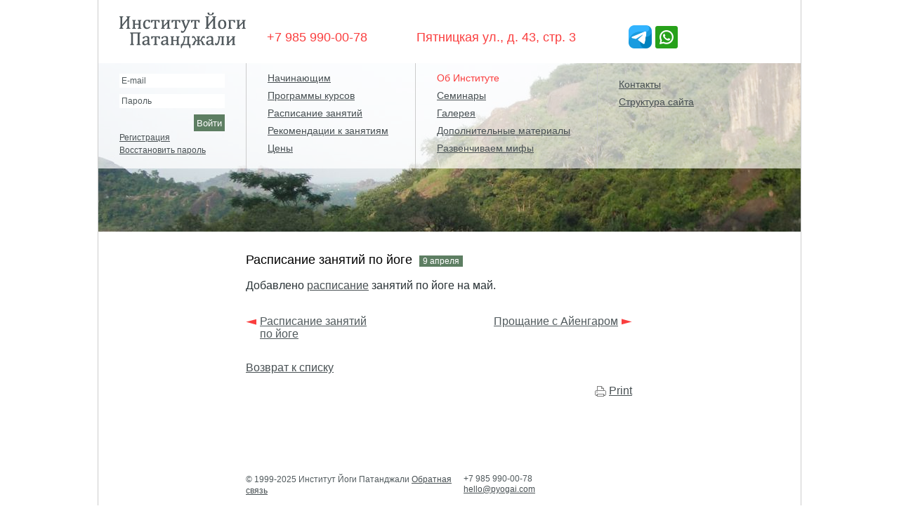

--- FILE ---
content_type: text/html; charset=UTF-8
request_url: https://pyogai.com/about/news/5140/
body_size: 11694
content:
<!DOCTYPE html PUBLIC "-//W3C//DTD XHTML 1.0 Strict//EN" "http://www.w3.org/TR/xhtml1/DTD/xhtml1-strict.dtd">
<html>
<head>
	<meta http-equiv="Content-Type" content="text/html; charset=UTF-8">
	<meta http-equiv="Content-Type" content="text/html; charset=UTF-8" />
<meta name="robots" content="index, follow" />
<link href="/bitrix/cache/css/s1/menu_copy/template_43de6de24d354cc9cd67d48f23813ed5/template_43de6de24d354cc9cd67d48f23813ed5_v1.css?176647894719446" type="text/css"  data-template-style="true" rel="stylesheet" />
<script>if(!window.BX)window.BX={};if(!window.BX.message)window.BX.message=function(mess){if(typeof mess==='object'){for(let i in mess) {BX.message[i]=mess[i];} return true;}};</script>
<script>(window.BX||top.BX).message({"JS_CORE_LOADING":"Загрузка...","JS_CORE_NO_DATA":"- Нет данных -","JS_CORE_WINDOW_CLOSE":"Закрыть","JS_CORE_WINDOW_EXPAND":"Развернуть","JS_CORE_WINDOW_NARROW":"Свернуть в окно","JS_CORE_WINDOW_SAVE":"Сохранить","JS_CORE_WINDOW_CANCEL":"Отменить","JS_CORE_WINDOW_CONTINUE":"Продолжить","JS_CORE_H":"ч","JS_CORE_M":"м","JS_CORE_S":"с","JSADM_AI_HIDE_EXTRA":"Скрыть лишние","JSADM_AI_ALL_NOTIF":"Показать все","JSADM_AUTH_REQ":"Требуется авторизация!","JS_CORE_WINDOW_AUTH":"Войти","JS_CORE_IMAGE_FULL":"Полный размер"});</script>

<script src="/bitrix/js/main/core/core.min.js?1755238946229643"></script>

<script>BX.Runtime.registerExtension({"name":"main.core","namespace":"BX","loaded":true});</script>
<script>BX.setJSList(["\/bitrix\/js\/main\/core\/core_ajax.js","\/bitrix\/js\/main\/core\/core_promise.js","\/bitrix\/js\/main\/polyfill\/promise\/js\/promise.js","\/bitrix\/js\/main\/loadext\/loadext.js","\/bitrix\/js\/main\/loadext\/extension.js","\/bitrix\/js\/main\/polyfill\/promise\/js\/promise.js","\/bitrix\/js\/main\/polyfill\/find\/js\/find.js","\/bitrix\/js\/main\/polyfill\/includes\/js\/includes.js","\/bitrix\/js\/main\/polyfill\/matches\/js\/matches.js","\/bitrix\/js\/ui\/polyfill\/closest\/js\/closest.js","\/bitrix\/js\/main\/polyfill\/fill\/main.polyfill.fill.js","\/bitrix\/js\/main\/polyfill\/find\/js\/find.js","\/bitrix\/js\/main\/polyfill\/matches\/js\/matches.js","\/bitrix\/js\/main\/polyfill\/core\/dist\/polyfill.bundle.js","\/bitrix\/js\/main\/core\/core.js","\/bitrix\/js\/main\/polyfill\/intersectionobserver\/js\/intersectionobserver.js","\/bitrix\/js\/main\/lazyload\/dist\/lazyload.bundle.js","\/bitrix\/js\/main\/polyfill\/core\/dist\/polyfill.bundle.js","\/bitrix\/js\/main\/parambag\/dist\/parambag.bundle.js"]);
</script>
<script>BX.Runtime.registerExtension({"name":"ui.dexie","namespace":"BX.DexieExport","loaded":true});</script>
<script>BX.Runtime.registerExtension({"name":"ls","namespace":"window","loaded":true});</script>
<script>BX.Runtime.registerExtension({"name":"fx","namespace":"window","loaded":true});</script>
<script>BX.Runtime.registerExtension({"name":"fc","namespace":"window","loaded":true});</script>
<script>(window.BX||top.BX).message({"LANGUAGE_ID":"ru","FORMAT_DATE":"DD.MM.YYYY","FORMAT_DATETIME":"DD.MM.YYYY HH:MI:SS","COOKIE_PREFIX":"BITRIX_SM","SERVER_TZ_OFFSET":"10800","UTF_MODE":"Y","SITE_ID":"s1","SITE_DIR":"\/","USER_ID":"","SERVER_TIME":1768750835,"USER_TZ_OFFSET":0,"USER_TZ_AUTO":"Y","bitrix_sessid":"01f8ef57820f04b147905f9dfc7c7f8c"});</script>


<script  src="/bitrix/cache/js/s1/menu_copy/kernel_main/kernel_main_v1.js?176647894710092"></script>
<script src="/bitrix/js/ui/dexie/dist/dexie.bundle.min.js?1751287924102530"></script>
<script src="/bitrix/js/main/core/core_ls.min.js?17374453402683"></script>
<script src="/bitrix/js/main/core/core_frame_cache.min.js?175128792610481"></script>
<script>BX.setJSList(["\/bitrix\/js\/main\/core\/core_fx.js"]);</script>
<script>BX.setCSSList(["\/bitrix\/templates\/menu_copy\/styles.css","\/bitrix\/templates\/menu_copy\/template_styles.css"]);</script>


	<title>Новости</title>
	
	<link rel="stylesheet" type="text/css" href="/bitrix/templates/.default/jquery.lightbox-0.5.css" />
	
	<script type="text/javascript" src="/bitrix/templates/.default/js/jquery-1.4.2.min.js"></script>
	<script type="text/javascript" src="/bitrix/templates/.default/js/jquery.lightbox-0.5.min.js"></script>
	<script type="text/javascript" src="/bitrix/templates/.default/js/jquery.cookie.js"></script>
	<script type="text/javascript" src="/bitrix/templates/.default/js/main.js"></script>
    
    <!-- Google Analytics -->
    <script type="text/javascript">
    var _gaq = _gaq || [];
    _gaq.push(["_setAccount", "UA-18376729-1"]);
    _gaq.push(["_addOrganic", "blogs.yandex.ru", "text"]);
    _gaq.push(["_addOrganic", "go.mail.ru", "q"]);
    _gaq.push(["_addOrganic", "gogo.ru", "q"]);
    _gaq.push(["_addOrganic", "nova.rambler.ru", "query"]);
    _gaq.push(["_addOrganic", "rambler.ru", "words"]);
    _gaq.push(["_addOrganic", "nigma.ru", "s"]);
    _gaq.push(["_addOrganic", "search.qip.ru", "query"]);
    _gaq.push(["_addOrganic", "webalta.ru", "q"]);
    _gaq.push(["_addOrganic", "aport.ru", "r"]);
    _gaq.push(["_addOrganic", "liveinternet.ru", "ask"]);
    _gaq.push(["_addOrganic", "gde.ru", "keywords"]);
    _gaq.push(["_addOrganic", "quintura.ru", "request"]);
    _gaq.push(["_addOrganic", "poisk.ru", "text"]);
    _gaq.push(["_addOrganic", "km.ru", "sq"]);
    _gaq.push(["_addOrganic", "bigmir.net", "q"]); 
    _gaq.push(["_addOrganic", "akavita.by", "z"]);
    _gaq.push(["_addOrganic", "tut.by", "query"]);
    _gaq.push(["_addOrganic", "all.by", "query"]); 
    _gaq.push(["_addOrganic", "i.ua", "q"]);
    _gaq.push(["_addOrganic", "meta.ua", "q"]);
    _gaq.push(["_addOrganic", "online.ua", "q"]);
    _gaq.push(["_addOrganic", "a.ua", "s"]);
    _gaq.push(["_addOrganic", "ukr.net", "search_query"]);
    _gaq.push(["_addOrganic", "search.com.ua", "q"]);
    _gaq.push(["_addOrganic", "search.ua", "query"]); 
    _gaq.push(["_addOrganic", "search.babylon.com", "q"]);
    _gaq.push(["_addOrganic", "icq.com", "q"]);
    _gaq.push(["_addOrganic", "search.winamp.com", "q"]); 
    _gaq.push(["_trackPageview"]);
    (function() {
        var ga = document.createElement("script");
        ga.type = "text/javascript";
        ga.async = true;
        ga.src = ("https:" == document.location.protocol ? "https://ssl" : "http://www") + ".google-analytics.com/ga.js";
        var s = document.getElementsByTagName("script")[0]; s.parentNode.insertBefore(ga, s);
    })();
    </script>
    <!-- /Google Analytics -->


</head>
<body>
		<div class="wrapper">
		<div class="header">
			<div class="sub-header">
				<a class="logo" href="/" title="Институт Йоги Патанджали">
					<img src="/bitrix/templates/.default/images/logo.png" alt="Институт Йоги Патанджали" />
				</a>
				<span class="phone">
					<span style="vertical-align: 10px">+7 985 990-00-78              Пятницкая ул., д. 43, стр. 3</span>              

<a href="https://t.me/pyogai" target="_blank"><img width="33" alt="Telegram" src="/upload/medialibrary/05b/telegram.png" height="33" title="Telegram"></a>

<a href="https://api.whatsapp.com/send?phone=+7 985 990-00-78" target="_blank"><img width="32" alt="WhatsApp" src="/upload/medialibrary/05b/444.png" height="32" title="WhatsApp"></a>				</span>
				<a class="lang" href="" title="In English"></a>
			</div>
						<div class="menu-bg" style="background-image:url(/upload/iblock/0d6/3s.png)">
				<div class="transparent">
					<div class="auth">
						
	<form method="post" action="/about/news/5140/index.php?login=yes">
		<input type="hidden" name="backurl" value="/about/news/5140/index.php" />		<input type="hidden" name="AUTH_FORM" value="Y" />
		<input type="hidden" name="TYPE" value="AUTH" />
				<div class="row">
			<label for="USER_LOGIN">
				E-mail			</label>
			<input type="text" name="USER_LOGIN" id="USER_LOGIN" value="" />
		</div>
		<div class="row">
			<label for="USER_PASSWORD">
				Пароль			</label>
			<input type="password" name="USER_PASSWORD" id="USER_PASSWORD" value="" />
		</div>
		<div class="row button">
			<button type="submit" name="Login">Войти</button>
		</div>
	</form>
		<a href="/register/" title="Регистрация">Регистрация</a>
	<a href="/auth/?forgot_password=yes&amp;backurl=%2Fabout%2Fnews%2F5140%2Findex.php" title="Восстановить пароль">Восстановить пароль</a>
					</div>
					<div class="menu">
						<div class="first-menu">
								<ul>
									<li class="first">
					<a href="/school/">Начинающим</a>				</li>
													<li >
					<a href="/courses/">Программы курсов</a>				</li>
													<li >
					<a href="/lessons/">Расписание занятий</a>				</li>
													<li >
					<a href="/advice/">Рекомендации к занятиям</a>				</li>
													<li >
					<a href="/prices/">Цены</a>				</li>
							</ul>
						</div>
						<div class="second-menu">
								<ul>
									<li class="first">
					<span class="active">Об Институте</span>				</li>
													<li >
					<a href="/seminars/">Семинары</a>				</li>
													<li >
					<a href="/gallery/">Галерея</a>				</li>
													<li >
					<a href="/materials/">Дополнительные материалы</a>				</li>
													<li >
					<a href="/nomyth/">Развенчиваем мифы</a>				</li>
				</ul><ul>									<li >
					<a href="/feedback/">Контакты</a>				</li>
													<li >
					<a href="/Struktura/">Структура сайта</a>				</li>
							</ul>
						</div>
					</div>
				</div>
			</div>
		</div>
		<div class="body">
			<div class="left-col">
				
			</div>
			<div class="content">
	<h1>
		Расписание занятий по йоге<span class="date">9 апреля</span>	</h1>
	<p><p><font color="#293235" size="3">Добавлено <a href="http://www.pyogai.com/lessons/">расписание</a> занятий по йоге на май.</p>

<br class="clear" />
<div class="paginator"><a title="Расписание занятий по йоге" href="/about/news/5190/" class="prev-post">Расписание занятий по йоге</a><a title="Прощание с Айенгаром" href="/about/news/5087/" class="next-post">Прощание с Айенгаром</a><br class="clear" />
	</div>
	<div class="back-to-news"><a href="/about/news/">Возврат к списку</a></div>
 

				
				<div class="print">
					<a href="/about/news/5140/index.php?print=Y">Print</a>
				</div>
			</div>
			<div class="right-col">
											</div>
		</div>
		<div class="push"></div>
	</div>
	<div class="footer">
		<div class="copyright">
			© 1999-2025 Институт Йоги Патанджали <a href="/feedback/" title="Обратная связь">Обратная связь</a>		</div>
		<div class="feedback">
			<div>
	 +7 985 990-00-78&nbsp;<br>
	<a href="mailto:hello@pyogai.com">hello@pyogai.com</a>
</div>
 <a href="mailto:hello@pyogai.com" title="Написать нам письмо"></a>		</div>
	</div>

<!--LiveInternet counter--><script type="text/javascript"><!--
document.write("<a href='http://www.liveinternet.ru/click' "+
"target=_blank><img src='//counter.yadro.ru/hit?t23.1;r"+
escape(document.referrer)+((typeof(screen)=="undefined")?"":
";s"+screen.width+"*"+screen.height+"*"+(screen.colorDepth?
screen.colorDepth:screen.pixelDepth))+";u"+escape(document.URL)+
";"+Math.random()+
"' alt='' title='LiveInternet: показано число посетителей за"+
" сегодня' "+
"border='0' width='1' height='1'><\/a>")
//--></script><!--/LiveInternet-->
</body>
</html>

--- FILE ---
content_type: text/css
request_url: https://pyogai.com/bitrix/cache/css/s1/menu_copy/template_43de6de24d354cc9cd67d48f23813ed5/template_43de6de24d354cc9cd67d48f23813ed5_v1.css?176647894719446
body_size: 19385
content:


/* Start:/bitrix/templates/menu_copy/styles.css?15103842899380*/
@charset "utf-8";
* {
	margin:0;
}
html, body {
	height:100%;
	margin:0;
	padding:0;
}
html, img {
	border:0 none;
}
body {
	font-family:Verdana, Arial, Helvetica, sans-serif;
	font-size:14px;
	background-color:#fff;
}
a, a:visited, a:active, a:hover {
	color:#474f52;
	text-decoration:underline;
}
	a:hover {
		text-decoration:none;
	}
h1 {
	font-size:18px;
	font-weight:normal;
	margin:0 0 15px 0;
}
	h1 a, h1 a:visited, h1 a:hover {
		color:#5d7e62;
	}
p {
	margin:0 0 15px 0;
}
small {
	margin:0 0 15px 0;
	font-size:12px;
	display:block;
}
ol, ul {
	padding:0;
}
	ol li, ul li {
		list-style-position:inside;
		color:#fa3e3e;
		padding-bottom:12px;
	}
		ol li p, ul li p {
			color:#000;
			display:inline;
			margin:0;
		}
		ul ul, ul ol, ol ol, ol ul {
			padding-left:9px;
		}
			li ul li, li ol li {
				padding-bottom:0;
				padding-top:6px;
			}
	ul li {
		list-style-type:square;
	}
table {
	width:100%;
	border-collapse:collapse;
	border:none;
	margin-bottom:10px;
}
	tr.even {
		background-color:#f8f8d6;
	}
		th, td {
			padding:5px;
			text-align:left;
			font-weight:normal;
			vertical-align:top;
		}
		thead th {
			color:#fa3e3e;
			padding-bottom:10px;
		}
.wrapper {
	min-height:100%;
	height:auto !important;
	height:100%;
	margin:0 auto -105px;
	width:1000px;
	background-color:#fff;
	border-left:1px solid #ccc;
	border-right:1px solid #ccc;
}
.main .wrapper {
	background:url("/bitrix/templates/menu_copy/images/main-bg.png") repeat-y scroll 300px 0 #fff;
}
.header {
	margin-bottom:30px;
	background-color:#fff;
}
	.sub-header {
		height:90px;
		padding:0 30px;
	}
		.sub-header .logo {
			padding-top:18px;
			height:51px;
			display:block;
			float:left;
		}
		.sub-header .phone {
			padding:36px 0 0 30px;
			display:block;
			float:left;
			color:#fa3e3e;
			font-size:18px;
		}
		.sub-header .lang {
			padding-top:40px;
			display:block;
			float:right;
		}
	.menu-bg {
		height:240px;
		background:url('/bitrix/templates/menu_copy/images/menu-bg.jpg') transparent no-repeat;
	}
	.main .menu-bg {
		height:490px;
		background:url('/bitrix/templates/menu_copy/images/menu-bg-main.jpg') transparent no-repeat;
	}
		.transparent {
			background:url('/bitrix/templates/menu_copy/images/transparent-bg.png') transparent repeat;
			height:150px;
			padding:0 30px;
		}
			.auth {
				color:#474f52;
				font-size:12px;
				float:left;
				width:150px;
				height:120px;
				padding:15px 30px 15px 0;
				overflow:hidden
			}
				.auth .hello {
					color:#000;
					font-size:14px;
				}
				.auth .name {
					font-size:14px;
				}
				.auth .row {
					width:150px;
				}
					.auth .row input {
						width:144px;
						padding:3px;
						border:0;
						font-size:12px;
					}
				.auth a, .auth a:visited, .auth a:hover {
					line-height:18px;
				}
			.menu {
				float:left;
				height:150px;
				width:760px;
			}
				.menu ul {
					display:block;
					height:120px;
					list-style-type:none;
					padding:13px 10px 15px 30px;
					border-left:1px solid #ccc;
					float:left;
					height:122px;
					overflow:hidden;
				}
					.menu li {
						display:block;
						height:16px;
						line-height:16px;
						margin:9px 0 0;
						padding:0;
						white-space:nowrap;
						width:200px;
						list-style:none;
					}
					.menu li.first {
						margin:0;
					}
				.menu .first-menu ul {
					width:200px;
				}
				.menu .second-menu ul {
					width:228px;
					padding-right:0;
				}
					.menu .second-menu li {
						width:228px;
					}
					.menu .second-menu li.col2 {
						margin-left:270px;
						margin-top:-116px;
						width:218px;
					}
		.main-flash {
			margin:0 auto;
			text-align:center;
		}
	.left-col {
		width:150px;
		display:block;
		float:left;
		padding:0 0 0 30px;
		min-height:50px;
	}
	.main .left-col {
		width:240px;
		padding-right:30px;
	}
		.left-col ul {
			padding:0;
			list-style-type:none;
		}
			.left-col ul li {
				line-height:20px;
				padding:0 0 5px;
				list-style:none;
			}
				.left-col ul ul {
					padding:0 0 0 15px;
				}
	.content {
		padding-left:30px;
		width:550px;
		float:left;
		min-height:50px;
	}
	.main .content {
		width:430px;
	}
	.big-content {
		padding-left:30px;
		width:720px;
		float:left;
	}
		.big-content .left-col {
			padding:0;
		}
		.big-content .center-col {
			padding-left:30px;
			width:540px;
			float:left;
		}
	.right-col {
		width:180px;
		float:right;
		padding:0 30px;
		min-height:50px;
	}
		.right-col .row {
			width:180px;
		}
		.right-col .row input {
			width:174px;
		}
.footer, .push {
	height:30px;
	width:530px;
	padding:60px 260px 15px 210px;
	margin:0 auto;
	clear:both;
}
.main .footer {
	padding-left:330px;
	padding-right:140px;
}
	.copyright, .feedback {
		width:310px;
		float:left;
		color:#50595c;
		font-size:12px;
	}
	.feedback {
		width:120px;
	}
		.copyright span, .feedback span {
			display:block;
		}
		.copyright a, .feedback a {
			line-height:16px;
		}
.clear {
	display:block;
	line-height:0;
	clear:both;
	height:0;
}
.active, .active:hover, a.active {
	color:#fa3e3e;
}
.row {
	position:relative;
	padding-bottom:9px;
	width:240px;
}
.big-row {
	width:420px;
}
.button {
	text-align:right;
	padding-bottom:0;
}
	.row label {
		position:absolute;
		padding:3px;
		color:#50595c;
	}
	.row input, .row textarea, .row select {
		width:234px;
		font-size:14px;
		font-family:Verdana, Arial, Helvetica, sans-serif;
		padding:2px;
		border:#50595c 1px solid;
	}
	.row select {
		padding:0;
	}
	.row textarea {
		width:414px;
		height:150px;
	}
	.row button {
		background-color:#5d7e62;
		border:none;
		color:#fff;
		font-family:Verdana, Arial, Helvetica, sans-serif;
		padding:4px;
		text-align:center;
		overflow:visible;
		height:24px;
	}
.paginator {
	text-align:right;
	color:#50595c;
	padding-bottom:30px;
	min-height:17px;
}
	.paginator .prev-post {
		float:left;
		padding-left:20px;
		background:url("/bitrix/templates/menu_copy/images/prev.png") no-repeat scroll left 5px transparent;
		width:170px;
		text-align:left;
		margin:0;
	}
	.paginator .next-post {
		float:right;
		padding-right:20px;
		background:url("/bitrix/templates/menu_copy/images/next.png") no-repeat scroll right 5px transparent;
		width:200px;
		margin:0;
	}
	.paginator a, .paginator span {
		/*margin-left:5px;*/
		color:#50595c;
	}
	.paginator .active {
		color:#fa3e3e;
	}
.list {
	padding-bottom:22px;
	clear:both;
}
	.list-img {
		float:left;
		margin:0 15px 15px 0;
	}
	.left-col .list-img {
		float:none;
		margin:0 0 9px 0;
	}
	.list p {
		margin-bottom:4px;
	}
	.ajax h1 a, .ajax h1 a:visited, .ajax h1 a:hover, .ajax h1 a:active {
		text-decoration:none;
		border-bottom-width:1px;
		border-bottom-style:dashed;
	}
		.ajax h1 a:hover {
			border-bottom:none;
		}
		.ajax h1 a.open {
			border-bottom:none;
			color:#000;
		}
.date, .tag {
	color:#fff;
	background-color:#5d7e62;
	font-size:12px;
	margin:0 0 0 10px;
	padding:1px 5px;
	white-space:nowrap;
	line-height:22px;
}
.filter {
	float:left;
	padding-bottom:30px;
}
	.filter .row select {
		margin-left:15px;
		width:160px;
	}
.tag {
	background-color:#fa3e3e;
	margin:0;
}
.gallery-list a {
	vertical-align:top;
}
	.gallery-list img {
		margin:0 15px 15px 0;
	}
	.gallery-list img.last {
		margin-right:0;
	}
.all-gallery {
	clear:both;
	display:block;
	padding:30px 0 0 20px;
}
table.big-table {
	font-size:18px;
}
	table.big-table th {
		color:#50595c;
	}
	table.big-table td {
		color:#fa3e3e;
		text-align:right;
	}
table.small-table {
	font-size:12px;
}
	table.small-table tr {
		border-bottom:6px solid #fff;
	}
		table.small-table th {
			padding:0 0 15px 0;
			color:#000;
		}
		table.small-table td {
			padding:3px 15px 5px 0;
			border:none;
			color:#000;
			vertical-align:middle;
		}
			table.small-table td.week-day, table.small-table td.add-to-me {
				width:30px;
				text-align:center;
			}
				table.small-table td.week-1 {
					background-color:#f87b70;
				}
				table.small-table td.week-2 {
					background-color:#f8a492;
				}
				table.small-table td.week-3 {
					background-color:#f8cfb4;
				}
				table.small-table td.week-4 {
					background-color:#f8f8d5;
				}
				table.small-table td.week-5 {
					background-color:#d5ddbb;
				}
				table.small-table td.week-6 {
					background-color:#b3c2a2;
				}
				table.small-table td.week-0 {
					background-color:#91a788;
				}
			table.small-table td.week-day {
				padding-right:0px;
			}
			table.small-table td.date-time {
				width:90px;
				padding-left:15px;
			}
			table.small-table td.add-to-me {
				padding-right:0px;
			}
			table.small-table td.teacher, table.small-table td.assistent {
				width:190px;
			}
	table.my-table td.teacher, table.my-table td.assistent {
		width:130px;
	}
	table.my-table th, table.my-table td {
		padding-right:5px;
	}
table.filter {
	float:none;
	margin-bottom:30px;
	padding:0;
}
	.filter th, td {
		padding:0;
		color:#000;
	}
	.filter th {
		height:25px;
	}
	.filter .filter-week-day {
		width:25px;
		padding-right:5px;
		text-align:center;
	}
	.filter .filter-interval, .filter .filter-teacher, .filter .filter-courses {
		width:157px;
	}
	.filter .filter-interval {
		padding-left:9px;
	}
	.filter td select {
		width:150px;
	}
small.week-day {
	font-size:12px;
	margin:0;
	color:#b3c67f;
}
.back-to-news {
	clear:both;
}
.small-text {
	font-size:12px;
}
.inline {
	display:inline;
}
.ajax {
	padding-bottom:0;
}
.ajax-content {
	margin-bottom:15px;
}
.print {
	text-align:right;
	padding-top:15px;
}
	 .print a {
	 	background:url("/bitrix/templates/menu_copy/images/print.png") no-repeat scroll 0 2px transparent;
	 	padding-left:20px;
	 }
/* End */


/* Start:/bitrix/templates/menu_copy/template_styles.css?15103842899380*/
@charset "utf-8";
* {
	margin:0;
}
html, body {
	height:100%;
	margin:0;
	padding:0;
}
html, img {
	border:0 none;
}
body {
	font-family:Verdana, Arial, Helvetica, sans-serif;
	font-size:14px;
	background-color:#fff;
}
a, a:visited, a:active, a:hover {
	color:#474f52;
	text-decoration:underline;
}
	a:hover {
		text-decoration:none;
	}
h1 {
	font-size:18px;
	font-weight:normal;
	margin:0 0 15px 0;
}
	h1 a, h1 a:visited, h1 a:hover {
		color:#5d7e62;
	}
p {
	margin:0 0 15px 0;
}
small {
	margin:0 0 15px 0;
	font-size:12px;
	display:block;
}
ol, ul {
	padding:0;
}
	ol li, ul li {
		list-style-position:inside;
		color:#fa3e3e;
		padding-bottom:12px;
	}
		ol li p, ul li p {
			color:#000;
			display:inline;
			margin:0;
		}
		ul ul, ul ol, ol ol, ol ul {
			padding-left:9px;
		}
			li ul li, li ol li {
				padding-bottom:0;
				padding-top:6px;
			}
	ul li {
		list-style-type:square;
	}
table {
	width:100%;
	border-collapse:collapse;
	border:none;
	margin-bottom:10px;
}
	tr.even {
		background-color:#f8f8d6;
	}
		th, td {
			padding:5px;
			text-align:left;
			font-weight:normal;
			vertical-align:top;
		}
		thead th {
			color:#fa3e3e;
			padding-bottom:10px;
		}
.wrapper {
	min-height:100%;
	height:auto !important;
	height:100%;
	margin:0 auto -105px;
	width:1000px;
	background-color:#fff;
	border-left:1px solid #ccc;
	border-right:1px solid #ccc;
}
.main .wrapper {
	background:url("/bitrix/templates/menu_copy/images/main-bg.png") repeat-y scroll 300px 0 #fff;
}
.header {
	margin-bottom:30px;
	background-color:#fff;
}
	.sub-header {
		height:90px;
		padding:0 30px;
	}
		.sub-header .logo {
			padding-top:18px;
			height:51px;
			display:block;
			float:left;
		}
		.sub-header .phone {
			padding:36px 0 0 30px;
			display:block;
			float:left;
			color:#fa3e3e;
			font-size:18px;
		}
		.sub-header .lang {
			padding-top:40px;
			display:block;
			float:right;
		}
	.menu-bg {
		height:240px;
		background:url('/bitrix/templates/menu_copy/images/menu-bg.jpg') transparent no-repeat;
	}
	.main .menu-bg {
		height:490px;
		background:url('/bitrix/templates/menu_copy/images/menu-bg-main.jpg') transparent no-repeat;
	}
		.transparent {
			background:url('/bitrix/templates/menu_copy/images/transparent-bg.png') transparent repeat;
			height:150px;
			padding:0 30px;
		}
			.auth {
				color:#474f52;
				font-size:12px;
				float:left;
				width:150px;
				height:120px;
				padding:15px 30px 15px 0;
				overflow:hidden
			}
				.auth .hello {
					color:#000;
					font-size:14px;
				}
				.auth .name {
					font-size:14px;
				}
				.auth .row {
					width:150px;
				}
					.auth .row input {
						width:144px;
						padding:3px;
						border:0;
						font-size:12px;
					}
				.auth a, .auth a:visited, .auth a:hover {
					line-height:18px;
				}
			.menu {
				float:left;
				height:150px;
				width:760px;
			}
				.menu ul {
					display:block;
					height:120px;
					list-style-type:none;
					padding:13px 10px 15px 30px;
					border-left:1px solid #ccc;
					float:left;
					height:122px;
					overflow:hidden;
				}
					.menu li {
						display:block;
						height:16px;
						line-height:16px;
						margin:9px 0 0;
						padding:0;
						white-space:nowrap;
						width:200px;
						list-style:none;
					}
					.menu li.first {
						margin:0;
					}
				.menu .first-menu ul {
					width:200px;
				}
				.menu .second-menu ul {
					width:228px;
					padding-right:0;
				}
					.menu .second-menu li {
						width:228px;
					}
					.menu .second-menu li.col2 {
						margin-left:270px;
						margin-top:-116px;
						width:218px;
					}
		.main-flash {
			margin:0 auto;
			text-align:center;
		}
	.left-col {
		width:150px;
		display:block;
		float:left;
		padding:0 0 0 30px;
		min-height:50px;
	}
	.main .left-col {
		width:240px;
		padding-right:30px;
	}
		.left-col ul {
			padding:0;
			list-style-type:none;
		}
			.left-col ul li {
				line-height:20px;
				padding:0 0 5px;
				list-style:none;
			}
				.left-col ul ul {
					padding:0 0 0 15px;
				}
	.content {
		padding-left:30px;
		width:550px;
		float:left;
		min-height:50px;
	}
	.main .content {
		width:430px;
	}
	.big-content {
		padding-left:30px;
		width:720px;
		float:left;
	}
		.big-content .left-col {
			padding:0;
		}
		.big-content .center-col {
			padding-left:30px;
			width:540px;
			float:left;
		}
	.right-col {
		width:180px;
		float:right;
		padding:0 30px;
		min-height:50px;
	}
		.right-col .row {
			width:180px;
		}
		.right-col .row input {
			width:174px;
		}
.footer, .push {
	height:30px;
	width:530px;
	padding:60px 260px 15px 210px;
	margin:0 auto;
	clear:both;
}
.main .footer {
	padding-left:330px;
	padding-right:140px;
}
	.copyright, .feedback {
		width:310px;
		float:left;
		color:#50595c;
		font-size:12px;
	}
	.feedback {
		width:120px;
	}
		.copyright span, .feedback span {
			display:block;
		}
		.copyright a, .feedback a {
			line-height:16px;
		}
.clear {
	display:block;
	line-height:0;
	clear:both;
	height:0;
}
.active, .active:hover, a.active {
	color:#fa3e3e;
}
.row {
	position:relative;
	padding-bottom:9px;
	width:240px;
}
.big-row {
	width:420px;
}
.button {
	text-align:right;
	padding-bottom:0;
}
	.row label {
		position:absolute;
		padding:3px;
		color:#50595c;
	}
	.row input, .row textarea, .row select {
		width:234px;
		font-size:14px;
		font-family:Verdana, Arial, Helvetica, sans-serif;
		padding:2px;
		border:#50595c 1px solid;
	}
	.row select {
		padding:0;
	}
	.row textarea {
		width:414px;
		height:150px;
	}
	.row button {
		background-color:#5d7e62;
		border:none;
		color:#fff;
		font-family:Verdana, Arial, Helvetica, sans-serif;
		padding:4px;
		text-align:center;
		overflow:visible;
		height:24px;
	}
.paginator {
	text-align:right;
	color:#50595c;
	padding-bottom:30px;
	min-height:17px;
}
	.paginator .prev-post {
		float:left;
		padding-left:20px;
		background:url("/bitrix/templates/menu_copy/images/prev.png") no-repeat scroll left 5px transparent;
		width:170px;
		text-align:left;
		margin:0;
	}
	.paginator .next-post {
		float:right;
		padding-right:20px;
		background:url("/bitrix/templates/menu_copy/images/next.png") no-repeat scroll right 5px transparent;
		width:200px;
		margin:0;
	}
	.paginator a, .paginator span {
		/*margin-left:5px;*/
		color:#50595c;
	}
	.paginator .active {
		color:#fa3e3e;
	}
.list {
	padding-bottom:22px;
	clear:both;
}
	.list-img {
		float:left;
		margin:0 15px 15px 0;
	}
	.left-col .list-img {
		float:none;
		margin:0 0 9px 0;
	}
	.list p {
		margin-bottom:4px;
	}
	.ajax h1 a, .ajax h1 a:visited, .ajax h1 a:hover, .ajax h1 a:active {
		text-decoration:none;
		border-bottom-width:1px;
		border-bottom-style:dashed;
	}
		.ajax h1 a:hover {
			border-bottom:none;
		}
		.ajax h1 a.open {
			border-bottom:none;
			color:#000;
		}
.date, .tag {
	color:#fff;
	background-color:#5d7e62;
	font-size:12px;
	margin:0 0 0 10px;
	padding:1px 5px;
	white-space:nowrap;
	line-height:22px;
}
.filter {
	float:left;
	padding-bottom:30px;
}
	.filter .row select {
		margin-left:15px;
		width:160px;
	}
.tag {
	background-color:#fa3e3e;
	margin:0;
}
.gallery-list a {
	vertical-align:top;
}
	.gallery-list img {
		margin:0 15px 15px 0;
	}
	.gallery-list img.last {
		margin-right:0;
	}
.all-gallery {
	clear:both;
	display:block;
	padding:30px 0 0 20px;
}
table.big-table {
	font-size:18px;
}
	table.big-table th {
		color:#50595c;
	}
	table.big-table td {
		color:#fa3e3e;
		text-align:right;
	}
table.small-table {
	font-size:12px;
}
	table.small-table tr {
		border-bottom:6px solid #fff;
	}
		table.small-table th {
			padding:0 0 15px 0;
			color:#000;
		}
		table.small-table td {
			padding:3px 15px 5px 0;
			border:none;
			color:#000;
			vertical-align:middle;
		}
			table.small-table td.week-day, table.small-table td.add-to-me {
				width:30px;
				text-align:center;
			}
				table.small-table td.week-1 {
					background-color:#f87b70;
				}
				table.small-table td.week-2 {
					background-color:#f8a492;
				}
				table.small-table td.week-3 {
					background-color:#f8cfb4;
				}
				table.small-table td.week-4 {
					background-color:#f8f8d5;
				}
				table.small-table td.week-5 {
					background-color:#d5ddbb;
				}
				table.small-table td.week-6 {
					background-color:#b3c2a2;
				}
				table.small-table td.week-0 {
					background-color:#91a788;
				}
			table.small-table td.week-day {
				padding-right:0px;
			}
			table.small-table td.date-time {
				width:90px;
				padding-left:15px;
			}
			table.small-table td.add-to-me {
				padding-right:0px;
			}
			table.small-table td.teacher, table.small-table td.assistent {
				width:190px;
			}
	table.my-table td.teacher, table.my-table td.assistent {
		width:130px;
	}
	table.my-table th, table.my-table td {
		padding-right:5px;
	}
table.filter {
	float:none;
	margin-bottom:30px;
	padding:0;
}
	.filter th, td {
		padding:0;
		color:#000;
	}
	.filter th {
		height:25px;
	}
	.filter .filter-week-day {
		width:25px;
		padding-right:5px;
		text-align:center;
	}
	.filter .filter-interval, .filter .filter-teacher, .filter .filter-courses {
		width:157px;
	}
	.filter .filter-interval {
		padding-left:9px;
	}
	.filter td select {
		width:150px;
	}
small.week-day {
	font-size:12px;
	margin:0;
	color:#b3c67f;
}
.back-to-news {
	clear:both;
}
.small-text {
	font-size:12px;
}
.inline {
	display:inline;
}
.ajax {
	padding-bottom:0;
}
.ajax-content {
	margin-bottom:15px;
}
.print {
	text-align:right;
	padding-top:15px;
}
	 .print a {
	 	background:url("/bitrix/templates/menu_copy/images/print.png") no-repeat scroll 0 2px transparent;
	 	padding-left:20px;
	 }
/* End */
/* /bitrix/templates/menu_copy/styles.css?15103842899380 */
/* /bitrix/templates/menu_copy/template_styles.css?15103842899380 */
